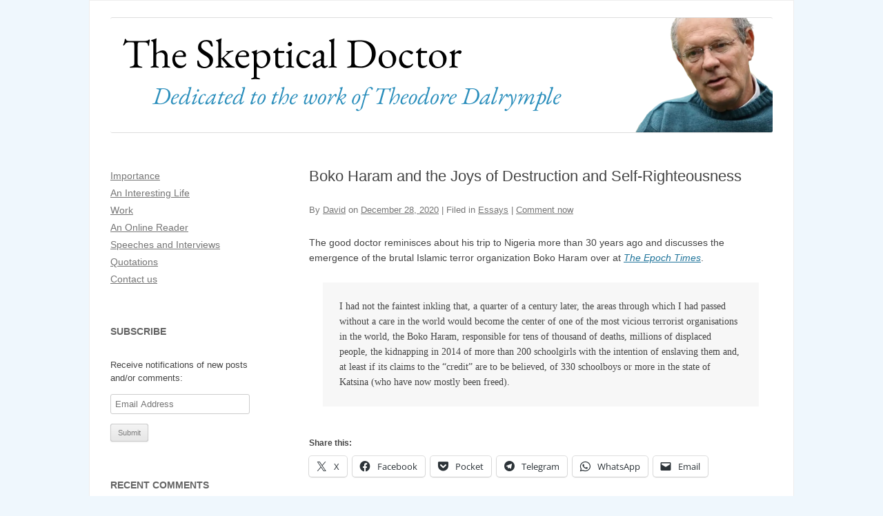

--- FILE ---
content_type: text/html; charset=UTF-8
request_url: https://www.skepticaldoctor.com/2020/12/28/boko-haram-and-the-joys-of-destruction-and-self-righteousness/
body_size: 15582
content:
<!DOCTYPE html>
<!--[if IE 7]>
<html class="ie ie7" lang="en-US">
<![endif]-->
<!--[if IE 8]>
<html class="ie ie8" lang="en-US">
<![endif]-->
<!--[if !(IE 7) | !(IE 8)  ]><!-->
<html lang="en-US">
<!--<![endif]-->

<head>
	<meta charset="UTF-8" />
	<meta name="viewport" content="width=device-width" />
	<title>Boko Haram and the Joys of Destruction and Self-Righteousness | The Skeptical Doctor</title>
	<link rel="profile" href="http://gmpg.org/xfn/11" />
	<link rel="pingback" href="https://www.skepticaldoctor.com/xmlrpc.php" />
		<!--[if lt IE 9]>
<script src="https://www.skepticaldoctor.com/wp-content/themes/twentytwelve/js/html5.js" type="text/javascript"></script>
<![endif]-->
	<meta name='robots' content='max-image-preview:large' />
<link rel='dns-prefetch' href='//stats.wp.com' />
<link rel='preconnect' href='//c0.wp.com' />
<link rel='preconnect' href='//i0.wp.com' />
<link rel="alternate" type="application/rss+xml" title="The Skeptical Doctor &raquo; Feed" href="https://www.skepticaldoctor.com/feed/" />
<link rel="alternate" type="application/rss+xml" title="The Skeptical Doctor &raquo; Comments Feed" href="https://www.skepticaldoctor.com/comments/feed/" />
<link rel="alternate" type="application/rss+xml" title="The Skeptical Doctor &raquo; Boko Haram and the Joys of Destruction and Self-Righteousness Comments Feed" href="https://www.skepticaldoctor.com/2020/12/28/boko-haram-and-the-joys-of-destruction-and-self-righteousness/feed/" />
<link rel="alternate" title="oEmbed (JSON)" type="application/json+oembed" href="https://www.skepticaldoctor.com/wp-json/oembed/1.0/embed?url=https%3A%2F%2Fwww.skepticaldoctor.com%2F2020%2F12%2F28%2Fboko-haram-and-the-joys-of-destruction-and-self-righteousness%2F" />
<link rel="alternate" title="oEmbed (XML)" type="text/xml+oembed" href="https://www.skepticaldoctor.com/wp-json/oembed/1.0/embed?url=https%3A%2F%2Fwww.skepticaldoctor.com%2F2020%2F12%2F28%2Fboko-haram-and-the-joys-of-destruction-and-self-righteousness%2F&#038;format=xml" />
<style id='wp-img-auto-sizes-contain-inline-css' type='text/css'>
img:is([sizes=auto i],[sizes^="auto," i]){contain-intrinsic-size:3000px 1500px}
/*# sourceURL=wp-img-auto-sizes-contain-inline-css */
</style>
<link rel='stylesheet' id='parent-style-css' href='https://www.skepticaldoctor.com/wp-content/themes/twentytwelve/style.css?ver=6.9' type='text/css' media='all' />
<style id='wp-emoji-styles-inline-css' type='text/css'>

	img.wp-smiley, img.emoji {
		display: inline !important;
		border: none !important;
		box-shadow: none !important;
		height: 1em !important;
		width: 1em !important;
		margin: 0 0.07em !important;
		vertical-align: -0.1em !important;
		background: none !important;
		padding: 0 !important;
	}
/*# sourceURL=wp-emoji-styles-inline-css */
</style>
<style id='wp-block-library-inline-css' type='text/css'>
:root{--wp-block-synced-color:#7a00df;--wp-block-synced-color--rgb:122,0,223;--wp-bound-block-color:var(--wp-block-synced-color);--wp-editor-canvas-background:#ddd;--wp-admin-theme-color:#007cba;--wp-admin-theme-color--rgb:0,124,186;--wp-admin-theme-color-darker-10:#006ba1;--wp-admin-theme-color-darker-10--rgb:0,107,160.5;--wp-admin-theme-color-darker-20:#005a87;--wp-admin-theme-color-darker-20--rgb:0,90,135;--wp-admin-border-width-focus:2px}@media (min-resolution:192dpi){:root{--wp-admin-border-width-focus:1.5px}}.wp-element-button{cursor:pointer}:root .has-very-light-gray-background-color{background-color:#eee}:root .has-very-dark-gray-background-color{background-color:#313131}:root .has-very-light-gray-color{color:#eee}:root .has-very-dark-gray-color{color:#313131}:root .has-vivid-green-cyan-to-vivid-cyan-blue-gradient-background{background:linear-gradient(135deg,#00d084,#0693e3)}:root .has-purple-crush-gradient-background{background:linear-gradient(135deg,#34e2e4,#4721fb 50%,#ab1dfe)}:root .has-hazy-dawn-gradient-background{background:linear-gradient(135deg,#faaca8,#dad0ec)}:root .has-subdued-olive-gradient-background{background:linear-gradient(135deg,#fafae1,#67a671)}:root .has-atomic-cream-gradient-background{background:linear-gradient(135deg,#fdd79a,#004a59)}:root .has-nightshade-gradient-background{background:linear-gradient(135deg,#330968,#31cdcf)}:root .has-midnight-gradient-background{background:linear-gradient(135deg,#020381,#2874fc)}:root{--wp--preset--font-size--normal:16px;--wp--preset--font-size--huge:42px}.has-regular-font-size{font-size:1em}.has-larger-font-size{font-size:2.625em}.has-normal-font-size{font-size:var(--wp--preset--font-size--normal)}.has-huge-font-size{font-size:var(--wp--preset--font-size--huge)}.has-text-align-center{text-align:center}.has-text-align-left{text-align:left}.has-text-align-right{text-align:right}.has-fit-text{white-space:nowrap!important}#end-resizable-editor-section{display:none}.aligncenter{clear:both}.items-justified-left{justify-content:flex-start}.items-justified-center{justify-content:center}.items-justified-right{justify-content:flex-end}.items-justified-space-between{justify-content:space-between}.screen-reader-text{border:0;clip-path:inset(50%);height:1px;margin:-1px;overflow:hidden;padding:0;position:absolute;width:1px;word-wrap:normal!important}.screen-reader-text:focus{background-color:#ddd;clip-path:none;color:#444;display:block;font-size:1em;height:auto;left:5px;line-height:normal;padding:15px 23px 14px;text-decoration:none;top:5px;width:auto;z-index:100000}html :where(.has-border-color){border-style:solid}html :where([style*=border-top-color]){border-top-style:solid}html :where([style*=border-right-color]){border-right-style:solid}html :where([style*=border-bottom-color]){border-bottom-style:solid}html :where([style*=border-left-color]){border-left-style:solid}html :where([style*=border-width]){border-style:solid}html :where([style*=border-top-width]){border-top-style:solid}html :where([style*=border-right-width]){border-right-style:solid}html :where([style*=border-bottom-width]){border-bottom-style:solid}html :where([style*=border-left-width]){border-left-style:solid}html :where(img[class*=wp-image-]){height:auto;max-width:100%}:where(figure){margin:0 0 1em}html :where(.is-position-sticky){--wp-admin--admin-bar--position-offset:var(--wp-admin--admin-bar--height,0px)}@media screen and (max-width:600px){html :where(.is-position-sticky){--wp-admin--admin-bar--position-offset:0px}}

/*# sourceURL=wp-block-library-inline-css */
</style><style id='wp-block-paragraph-inline-css' type='text/css'>
.is-small-text{font-size:.875em}.is-regular-text{font-size:1em}.is-large-text{font-size:2.25em}.is-larger-text{font-size:3em}.has-drop-cap:not(:focus):first-letter{float:left;font-size:8.4em;font-style:normal;font-weight:100;line-height:.68;margin:.05em .1em 0 0;text-transform:uppercase}body.rtl .has-drop-cap:not(:focus):first-letter{float:none;margin-left:.1em}p.has-drop-cap.has-background{overflow:hidden}:root :where(p.has-background){padding:1.25em 2.375em}:where(p.has-text-color:not(.has-link-color)) a{color:inherit}p.has-text-align-left[style*="writing-mode:vertical-lr"],p.has-text-align-right[style*="writing-mode:vertical-rl"]{rotate:180deg}
/*# sourceURL=https://c0.wp.com/c/6.9/wp-includes/blocks/paragraph/style.min.css */
</style>
<style id='wp-block-quote-inline-css' type='text/css'>
.wp-block-quote{box-sizing:border-box;overflow-wrap:break-word}.wp-block-quote.is-large:where(:not(.is-style-plain)),.wp-block-quote.is-style-large:where(:not(.is-style-plain)){margin-bottom:1em;padding:0 1em}.wp-block-quote.is-large:where(:not(.is-style-plain)) p,.wp-block-quote.is-style-large:where(:not(.is-style-plain)) p{font-size:1.5em;font-style:italic;line-height:1.6}.wp-block-quote.is-large:where(:not(.is-style-plain)) cite,.wp-block-quote.is-large:where(:not(.is-style-plain)) footer,.wp-block-quote.is-style-large:where(:not(.is-style-plain)) cite,.wp-block-quote.is-style-large:where(:not(.is-style-plain)) footer{font-size:1.125em;text-align:right}.wp-block-quote>cite{display:block}
/*# sourceURL=https://c0.wp.com/c/6.9/wp-includes/blocks/quote/style.min.css */
</style>
<style id='wp-block-quote-theme-inline-css' type='text/css'>
.wp-block-quote{border-left:.25em solid;margin:0 0 1.75em;padding-left:1em}.wp-block-quote cite,.wp-block-quote footer{color:currentColor;font-size:.8125em;font-style:normal;position:relative}.wp-block-quote:where(.has-text-align-right){border-left:none;border-right:.25em solid;padding-left:0;padding-right:1em}.wp-block-quote:where(.has-text-align-center){border:none;padding-left:0}.wp-block-quote.is-large,.wp-block-quote.is-style-large,.wp-block-quote:where(.is-style-plain){border:none}
/*# sourceURL=https://c0.wp.com/c/6.9/wp-includes/blocks/quote/theme.min.css */
</style>
<style id='global-styles-inline-css' type='text/css'>
:root{--wp--preset--aspect-ratio--square: 1;--wp--preset--aspect-ratio--4-3: 4/3;--wp--preset--aspect-ratio--3-4: 3/4;--wp--preset--aspect-ratio--3-2: 3/2;--wp--preset--aspect-ratio--2-3: 2/3;--wp--preset--aspect-ratio--16-9: 16/9;--wp--preset--aspect-ratio--9-16: 9/16;--wp--preset--color--black: #000000;--wp--preset--color--cyan-bluish-gray: #abb8c3;--wp--preset--color--white: #fff;--wp--preset--color--pale-pink: #f78da7;--wp--preset--color--vivid-red: #cf2e2e;--wp--preset--color--luminous-vivid-orange: #ff6900;--wp--preset--color--luminous-vivid-amber: #fcb900;--wp--preset--color--light-green-cyan: #7bdcb5;--wp--preset--color--vivid-green-cyan: #00d084;--wp--preset--color--pale-cyan-blue: #8ed1fc;--wp--preset--color--vivid-cyan-blue: #0693e3;--wp--preset--color--vivid-purple: #9b51e0;--wp--preset--color--blue: #21759b;--wp--preset--color--dark-gray: #444;--wp--preset--color--medium-gray: #9f9f9f;--wp--preset--color--light-gray: #e6e6e6;--wp--preset--gradient--vivid-cyan-blue-to-vivid-purple: linear-gradient(135deg,rgb(6,147,227) 0%,rgb(155,81,224) 100%);--wp--preset--gradient--light-green-cyan-to-vivid-green-cyan: linear-gradient(135deg,rgb(122,220,180) 0%,rgb(0,208,130) 100%);--wp--preset--gradient--luminous-vivid-amber-to-luminous-vivid-orange: linear-gradient(135deg,rgb(252,185,0) 0%,rgb(255,105,0) 100%);--wp--preset--gradient--luminous-vivid-orange-to-vivid-red: linear-gradient(135deg,rgb(255,105,0) 0%,rgb(207,46,46) 100%);--wp--preset--gradient--very-light-gray-to-cyan-bluish-gray: linear-gradient(135deg,rgb(238,238,238) 0%,rgb(169,184,195) 100%);--wp--preset--gradient--cool-to-warm-spectrum: linear-gradient(135deg,rgb(74,234,220) 0%,rgb(151,120,209) 20%,rgb(207,42,186) 40%,rgb(238,44,130) 60%,rgb(251,105,98) 80%,rgb(254,248,76) 100%);--wp--preset--gradient--blush-light-purple: linear-gradient(135deg,rgb(255,206,236) 0%,rgb(152,150,240) 100%);--wp--preset--gradient--blush-bordeaux: linear-gradient(135deg,rgb(254,205,165) 0%,rgb(254,45,45) 50%,rgb(107,0,62) 100%);--wp--preset--gradient--luminous-dusk: linear-gradient(135deg,rgb(255,203,112) 0%,rgb(199,81,192) 50%,rgb(65,88,208) 100%);--wp--preset--gradient--pale-ocean: linear-gradient(135deg,rgb(255,245,203) 0%,rgb(182,227,212) 50%,rgb(51,167,181) 100%);--wp--preset--gradient--electric-grass: linear-gradient(135deg,rgb(202,248,128) 0%,rgb(113,206,126) 100%);--wp--preset--gradient--midnight: linear-gradient(135deg,rgb(2,3,129) 0%,rgb(40,116,252) 100%);--wp--preset--font-size--small: 13px;--wp--preset--font-size--medium: 20px;--wp--preset--font-size--large: 36px;--wp--preset--font-size--x-large: 42px;--wp--preset--spacing--20: 0.44rem;--wp--preset--spacing--30: 0.67rem;--wp--preset--spacing--40: 1rem;--wp--preset--spacing--50: 1.5rem;--wp--preset--spacing--60: 2.25rem;--wp--preset--spacing--70: 3.38rem;--wp--preset--spacing--80: 5.06rem;--wp--preset--shadow--natural: 6px 6px 9px rgba(0, 0, 0, 0.2);--wp--preset--shadow--deep: 12px 12px 50px rgba(0, 0, 0, 0.4);--wp--preset--shadow--sharp: 6px 6px 0px rgba(0, 0, 0, 0.2);--wp--preset--shadow--outlined: 6px 6px 0px -3px rgb(255, 255, 255), 6px 6px rgb(0, 0, 0);--wp--preset--shadow--crisp: 6px 6px 0px rgb(0, 0, 0);}:where(.is-layout-flex){gap: 0.5em;}:where(.is-layout-grid){gap: 0.5em;}body .is-layout-flex{display: flex;}.is-layout-flex{flex-wrap: wrap;align-items: center;}.is-layout-flex > :is(*, div){margin: 0;}body .is-layout-grid{display: grid;}.is-layout-grid > :is(*, div){margin: 0;}:where(.wp-block-columns.is-layout-flex){gap: 2em;}:where(.wp-block-columns.is-layout-grid){gap: 2em;}:where(.wp-block-post-template.is-layout-flex){gap: 1.25em;}:where(.wp-block-post-template.is-layout-grid){gap: 1.25em;}.has-black-color{color: var(--wp--preset--color--black) !important;}.has-cyan-bluish-gray-color{color: var(--wp--preset--color--cyan-bluish-gray) !important;}.has-white-color{color: var(--wp--preset--color--white) !important;}.has-pale-pink-color{color: var(--wp--preset--color--pale-pink) !important;}.has-vivid-red-color{color: var(--wp--preset--color--vivid-red) !important;}.has-luminous-vivid-orange-color{color: var(--wp--preset--color--luminous-vivid-orange) !important;}.has-luminous-vivid-amber-color{color: var(--wp--preset--color--luminous-vivid-amber) !important;}.has-light-green-cyan-color{color: var(--wp--preset--color--light-green-cyan) !important;}.has-vivid-green-cyan-color{color: var(--wp--preset--color--vivid-green-cyan) !important;}.has-pale-cyan-blue-color{color: var(--wp--preset--color--pale-cyan-blue) !important;}.has-vivid-cyan-blue-color{color: var(--wp--preset--color--vivid-cyan-blue) !important;}.has-vivid-purple-color{color: var(--wp--preset--color--vivid-purple) !important;}.has-black-background-color{background-color: var(--wp--preset--color--black) !important;}.has-cyan-bluish-gray-background-color{background-color: var(--wp--preset--color--cyan-bluish-gray) !important;}.has-white-background-color{background-color: var(--wp--preset--color--white) !important;}.has-pale-pink-background-color{background-color: var(--wp--preset--color--pale-pink) !important;}.has-vivid-red-background-color{background-color: var(--wp--preset--color--vivid-red) !important;}.has-luminous-vivid-orange-background-color{background-color: var(--wp--preset--color--luminous-vivid-orange) !important;}.has-luminous-vivid-amber-background-color{background-color: var(--wp--preset--color--luminous-vivid-amber) !important;}.has-light-green-cyan-background-color{background-color: var(--wp--preset--color--light-green-cyan) !important;}.has-vivid-green-cyan-background-color{background-color: var(--wp--preset--color--vivid-green-cyan) !important;}.has-pale-cyan-blue-background-color{background-color: var(--wp--preset--color--pale-cyan-blue) !important;}.has-vivid-cyan-blue-background-color{background-color: var(--wp--preset--color--vivid-cyan-blue) !important;}.has-vivid-purple-background-color{background-color: var(--wp--preset--color--vivid-purple) !important;}.has-black-border-color{border-color: var(--wp--preset--color--black) !important;}.has-cyan-bluish-gray-border-color{border-color: var(--wp--preset--color--cyan-bluish-gray) !important;}.has-white-border-color{border-color: var(--wp--preset--color--white) !important;}.has-pale-pink-border-color{border-color: var(--wp--preset--color--pale-pink) !important;}.has-vivid-red-border-color{border-color: var(--wp--preset--color--vivid-red) !important;}.has-luminous-vivid-orange-border-color{border-color: var(--wp--preset--color--luminous-vivid-orange) !important;}.has-luminous-vivid-amber-border-color{border-color: var(--wp--preset--color--luminous-vivid-amber) !important;}.has-light-green-cyan-border-color{border-color: var(--wp--preset--color--light-green-cyan) !important;}.has-vivid-green-cyan-border-color{border-color: var(--wp--preset--color--vivid-green-cyan) !important;}.has-pale-cyan-blue-border-color{border-color: var(--wp--preset--color--pale-cyan-blue) !important;}.has-vivid-cyan-blue-border-color{border-color: var(--wp--preset--color--vivid-cyan-blue) !important;}.has-vivid-purple-border-color{border-color: var(--wp--preset--color--vivid-purple) !important;}.has-vivid-cyan-blue-to-vivid-purple-gradient-background{background: var(--wp--preset--gradient--vivid-cyan-blue-to-vivid-purple) !important;}.has-light-green-cyan-to-vivid-green-cyan-gradient-background{background: var(--wp--preset--gradient--light-green-cyan-to-vivid-green-cyan) !important;}.has-luminous-vivid-amber-to-luminous-vivid-orange-gradient-background{background: var(--wp--preset--gradient--luminous-vivid-amber-to-luminous-vivid-orange) !important;}.has-luminous-vivid-orange-to-vivid-red-gradient-background{background: var(--wp--preset--gradient--luminous-vivid-orange-to-vivid-red) !important;}.has-very-light-gray-to-cyan-bluish-gray-gradient-background{background: var(--wp--preset--gradient--very-light-gray-to-cyan-bluish-gray) !important;}.has-cool-to-warm-spectrum-gradient-background{background: var(--wp--preset--gradient--cool-to-warm-spectrum) !important;}.has-blush-light-purple-gradient-background{background: var(--wp--preset--gradient--blush-light-purple) !important;}.has-blush-bordeaux-gradient-background{background: var(--wp--preset--gradient--blush-bordeaux) !important;}.has-luminous-dusk-gradient-background{background: var(--wp--preset--gradient--luminous-dusk) !important;}.has-pale-ocean-gradient-background{background: var(--wp--preset--gradient--pale-ocean) !important;}.has-electric-grass-gradient-background{background: var(--wp--preset--gradient--electric-grass) !important;}.has-midnight-gradient-background{background: var(--wp--preset--gradient--midnight) !important;}.has-small-font-size{font-size: var(--wp--preset--font-size--small) !important;}.has-medium-font-size{font-size: var(--wp--preset--font-size--medium) !important;}.has-large-font-size{font-size: var(--wp--preset--font-size--large) !important;}.has-x-large-font-size{font-size: var(--wp--preset--font-size--x-large) !important;}
/*# sourceURL=global-styles-inline-css */
</style>

<style id='classic-theme-styles-inline-css' type='text/css'>
/*! This file is auto-generated */
.wp-block-button__link{color:#fff;background-color:#32373c;border-radius:9999px;box-shadow:none;text-decoration:none;padding:calc(.667em + 2px) calc(1.333em + 2px);font-size:1.125em}.wp-block-file__button{background:#32373c;color:#fff;text-decoration:none}
/*# sourceURL=/wp-includes/css/classic-themes.min.css */
</style>
<link rel='stylesheet' id='twentytwelve-fonts-css' href='https://www.skepticaldoctor.com/wp-content/themes/twentytwelve/fonts/font-open-sans.css?ver=20230328' type='text/css' media='all' />
<link rel='stylesheet' id='twentytwelve-style-css' href='https://www.skepticaldoctor.com/wp-content/themes/skepticaldoctor/style.css?ver=20251202' type='text/css' media='all' />
<link rel='stylesheet' id='twentytwelve-block-style-css' href='https://www.skepticaldoctor.com/wp-content/themes/twentytwelve/css/blocks.css?ver=20251031' type='text/css' media='all' />
<link rel='stylesheet' id='jetpack-subscriptions-css' href='https://c0.wp.com/p/jetpack/15.4/_inc/build/subscriptions/subscriptions.min.css' type='text/css' media='all' />
<link rel='stylesheet' id='sharedaddy-css' href='https://c0.wp.com/p/jetpack/15.4/modules/sharedaddy/sharing.css' type='text/css' media='all' />
<link rel='stylesheet' id='social-logos-css' href='https://c0.wp.com/p/jetpack/15.4/_inc/social-logos/social-logos.min.css' type='text/css' media='all' />
<script type="text/javascript" src="https://c0.wp.com/c/6.9/wp-includes/js/jquery/jquery.min.js" id="jquery-core-js"></script>
<script type="text/javascript" src="https://c0.wp.com/c/6.9/wp-includes/js/jquery/jquery-migrate.min.js" id="jquery-migrate-js"></script>
<script type="text/javascript" src="https://www.skepticaldoctor.com/wp-content/themes/twentytwelve/js/navigation.js?ver=20250303" id="twentytwelve-navigation-js" defer="defer" data-wp-strategy="defer"></script>
<link rel="https://api.w.org/" href="https://www.skepticaldoctor.com/wp-json/" /><link rel="alternate" title="JSON" type="application/json" href="https://www.skepticaldoctor.com/wp-json/wp/v2/posts/6104" /><link rel="EditURI" type="application/rsd+xml" title="RSD" href="https://www.skepticaldoctor.com/xmlrpc.php?rsd" />
<meta name="generator" content="WordPress 6.9" />
<link rel="canonical" href="https://www.skepticaldoctor.com/2020/12/28/boko-haram-and-the-joys-of-destruction-and-self-righteousness/" />
<link rel='shortlink' href='https://wp.me/p3o0bV-1As' />
	<style>img#wpstats{display:none}</style>
		<style type="text/css">.recentcomments a{display:inline !important;padding:0 !important;margin:0 !important;}</style>
<!-- Jetpack Open Graph Tags -->
<meta property="og:type" content="article" />
<meta property="og:title" content="Boko Haram and the Joys of Destruction and Self-Righteousness" />
<meta property="og:url" content="https://www.skepticaldoctor.com/2020/12/28/boko-haram-and-the-joys-of-destruction-and-self-righteousness/" />
<meta property="og:description" content="The good doctor reminisces about his trip to Nigeria more than 30 years ago and discusses the emergence of the brutal Islamic terror organization Boko Haram over at The Epoch Times. I had not the f…" />
<meta property="article:published_time" content="2020-12-28T12:54:39+00:00" />
<meta property="article:modified_time" content="2020-12-28T12:56:37+00:00" />
<meta property="og:site_name" content="The Skeptical Doctor" />
<meta property="og:image" content="https://i0.wp.com/www.skepticaldoctor.com/wp-content/uploads/2024/09/Avatar.png?fit=512%2C512&#038;ssl=1" />
<meta property="og:image:width" content="512" />
<meta property="og:image:height" content="512" />
<meta property="og:image:alt" content="" />
<meta property="og:locale" content="en_US" />
<meta name="twitter:text:title" content="Boko Haram and the Joys of Destruction and Self-Righteousness" />
<meta name="twitter:image" content="https://i0.wp.com/www.skepticaldoctor.com/wp-content/uploads/2024/09/Avatar.png?fit=240%2C240&amp;ssl=1" />
<meta name="twitter:card" content="summary" />

<!-- End Jetpack Open Graph Tags -->
<link rel="icon" href="https://i0.wp.com/www.skepticaldoctor.com/wp-content/uploads/2024/09/Avatar.png?fit=32%2C32&#038;ssl=1" sizes="32x32" />
<link rel="icon" href="https://i0.wp.com/www.skepticaldoctor.com/wp-content/uploads/2024/09/Avatar.png?fit=192%2C192&#038;ssl=1" sizes="192x192" />
<link rel="apple-touch-icon" href="https://i0.wp.com/www.skepticaldoctor.com/wp-content/uploads/2024/09/Avatar.png?fit=180%2C180&#038;ssl=1" />
<meta name="msapplication-TileImage" content="https://i0.wp.com/www.skepticaldoctor.com/wp-content/uploads/2024/09/Avatar.png?fit=270%2C270&#038;ssl=1" />
</head>

<body class="wp-singular post-template-default single single-post postid-6104 single-format-standard wp-embed-responsive wp-theme-twentytwelve wp-child-theme-skepticaldoctor custom-background-empty custom-font-enabled">
	<div id="page" class="hfeed site">
		<header id="masthead" class="site-header" role="banner">
			<hgroup>
				<h1 class="site-title"><a href="https://www.skepticaldoctor.com/"
						title="The Skeptical Doctor" rel="home">The Skeptical Doctor</a>
				</h1>
				<h2 class="site-description">Dedicated to the work of Theodore Dalrymple</h2>
			</hgroup>

							<!-- TWEAKED HEADER IMAGE HANDLING -->
				<a href="https://www.skepticaldoctor.com/" title="The Skeptical Doctor"
					rel="home"><img src="https://www.skepticaldoctor.com/wp-content/themes/skepticaldoctor/images/header.png" class="header-image"
						width="100%" alt="The Skeptical Doctor" /></a>
			
			<!-- REMOVED #site-navigation RENDERING -->

		</header><!-- #masthead -->

		<div id="main" class="wrapper">
<div id="primary" class="site-content">
	<div id="content" role="main">

		
			
<article id="post-6104" class="post-6104 post type-post status-publish format-standard hentry category-essays">
		<header class="entry-header">
							<h1 class="entry-title">Boko Haram and the Joys of Destruction and Self-Righteousness</h1>
		
							<div class="comments-link">
				By <span class="by-author"><span class="author vcard"><a class="url fn n" href="https://www.skepticaldoctor.com/author/david-seri/" title="View all posts by David" rel="author">David</a></span></span> on <a href="https://www.skepticaldoctor.com/2020/12/28/boko-haram-and-the-joys-of-destruction-and-self-righteousness/" title="7:54 am" rel="bookmark"><time class="entry-date" datetime="2020-12-28T07:54:39-05:00">December 28, 2020</time></a>  |  Filed in <a href="https://www.skepticaldoctor.com/category/essays/" rel="category tag">Essays</a>  | 				<a href="https://www.skepticaldoctor.com/2020/12/28/boko-haram-and-the-joys-of-destruction-and-self-righteousness/#respond"><span class="leave-reply">Comment now</span></a>							</div><!-- .comments-link -->
		
	</header><!-- .entry-header -->

			<div class="entry-content">
			
<p>The good doctor reminisces about his trip to Nigeria more than 30 years ago and discusses the emergence of the brutal Islamic terror organization Boko Haram over at <em><a rel="noreferrer noopener" href="https://www.theepochtimes.com/boko-haram-and-the-joys-of-destruction-and-self-righteousness_3631009.html" target="_blank">The Epoch Times</a></em>. </p>



<blockquote class="wp-block-quote is-style-default is-layout-flow wp-block-quote-is-layout-flow"><p>I had not the faintest inkling that, a quarter of a century later, the areas through which I had passed without a care in the world would become the center of one of the most vicious terrorist organisations in the world, the Boko Haram, responsible for tens of thousand of deaths, millions of displaced people, the kidnapping in 2014 of more than 200 schoolgirls with the intention of enslaving them and, at least if its claims to the “credit” are to be believed, of 330 schoolboys or more in the state of Katsina (who have now mostly been freed).</p></blockquote>
<div class="sharedaddy sd-sharing-enabled"><div class="robots-nocontent sd-block sd-social sd-social-icon-text sd-sharing"><h3 class="sd-title">Share this:</h3><div class="sd-content"><ul><li class="share-x"><a rel="nofollow noopener noreferrer"
				data-shared="sharing-x-6104"
				class="share-x sd-button share-icon"
				href="https://www.skepticaldoctor.com/2020/12/28/boko-haram-and-the-joys-of-destruction-and-self-righteousness/?share=x"
				target="_blank"
				aria-labelledby="sharing-x-6104"
				>
				<span id="sharing-x-6104" hidden>Click to share on X (Opens in new window)</span>
				<span>X</span>
			</a></li><li class="share-facebook"><a rel="nofollow noopener noreferrer"
				data-shared="sharing-facebook-6104"
				class="share-facebook sd-button share-icon"
				href="https://www.skepticaldoctor.com/2020/12/28/boko-haram-and-the-joys-of-destruction-and-self-righteousness/?share=facebook"
				target="_blank"
				aria-labelledby="sharing-facebook-6104"
				>
				<span id="sharing-facebook-6104" hidden>Click to share on Facebook (Opens in new window)</span>
				<span>Facebook</span>
			</a></li><li class="share-pocket"><a rel="nofollow noopener noreferrer"
				data-shared="sharing-pocket-6104"
				class="share-pocket sd-button share-icon"
				href="https://www.skepticaldoctor.com/2020/12/28/boko-haram-and-the-joys-of-destruction-and-self-righteousness/?share=pocket"
				target="_blank"
				aria-labelledby="sharing-pocket-6104"
				>
				<span id="sharing-pocket-6104" hidden>Click to share on Pocket (Opens in new window)</span>
				<span>Pocket</span>
			</a></li><li class="share-telegram"><a rel="nofollow noopener noreferrer"
				data-shared="sharing-telegram-6104"
				class="share-telegram sd-button share-icon"
				href="https://www.skepticaldoctor.com/2020/12/28/boko-haram-and-the-joys-of-destruction-and-self-righteousness/?share=telegram"
				target="_blank"
				aria-labelledby="sharing-telegram-6104"
				>
				<span id="sharing-telegram-6104" hidden>Click to share on Telegram (Opens in new window)</span>
				<span>Telegram</span>
			</a></li><li class="share-jetpack-whatsapp"><a rel="nofollow noopener noreferrer"
				data-shared="sharing-whatsapp-6104"
				class="share-jetpack-whatsapp sd-button share-icon"
				href="https://www.skepticaldoctor.com/2020/12/28/boko-haram-and-the-joys-of-destruction-and-self-righteousness/?share=jetpack-whatsapp"
				target="_blank"
				aria-labelledby="sharing-whatsapp-6104"
				>
				<span id="sharing-whatsapp-6104" hidden>Click to share on WhatsApp (Opens in new window)</span>
				<span>WhatsApp</span>
			</a></li><li class="share-email"><a rel="nofollow noopener noreferrer"
				data-shared="sharing-email-6104"
				class="share-email sd-button share-icon"
				href="mailto:?subject=%5BShared%20Post%5D%20Boko%20Haram%20and%20the%20Joys%20of%20Destruction%20and%20Self-Righteousness&#038;body=https%3A%2F%2Fwww.skepticaldoctor.com%2F2020%2F12%2F28%2Fboko-haram-and-the-joys-of-destruction-and-self-righteousness%2F&#038;share=email"
				target="_blank"
				aria-labelledby="sharing-email-6104"
				data-email-share-error-title="Do you have email set up?" data-email-share-error-text="If you&#039;re having problems sharing via email, you might not have email set up for your browser. You may need to create a new email yourself." data-email-share-nonce="baf35b3aac" data-email-share-track-url="https://www.skepticaldoctor.com/2020/12/28/boko-haram-and-the-joys-of-destruction-and-self-righteousness/?share=email">
				<span id="sharing-email-6104" hidden>Click to email a link to a friend (Opens in new window)</span>
				<span>Email</span>
			</a></li><li class="share-end"></li></ul></div></div></div>					</div><!-- .entry-content -->
	
	<footer class="entry-meta">
					</footer><!-- .entry-meta -->
</article><!-- #post -->
			<nav class="nav-single">
				<h3 class="assistive-text">Post navigation</h3>
				<span class="nav-previous"><a href="https://www.skepticaldoctor.com/2020/12/26/pick-your-pronoun/" rel="prev">Pick Your Pronoun &rarr;</a></span>
				<span class="nav-next"><a href="https://www.skepticaldoctor.com/2020/12/29/diego-maradona-was-not-a-victim/" rel="next">&larr; Diego Maradona Was Not a Victim</a></span>
			</nav><!-- .nav-single -->

			
<div id="comments" class="comments-area">

	
	
		<div id="respond" class="comment-respond">
		<h3 id="reply-title" class="comment-reply-title">Add a comment <small><a rel="nofollow" id="cancel-comment-reply-link" href="/2020/12/28/boko-haram-and-the-joys-of-destruction-and-self-righteousness/#respond" style="display:none;">Cancel reply</a></small></h3><form action="https://www.skepticaldoctor.com/wp-comments-post.php" method="post" id="commentform" class="comment-form"><p class="comment-notes"><span id="email-notes">Your email address will not be published.</span> <span class="required-field-message">Required fields are marked <span class="required">*</span></span></p><p class="comment-form-comment"><label for="comment">Comment <span class="required">*</span></label> <textarea id="comment" name="comment" cols="45" rows="8" maxlength="65525" required="required"></textarea></p><p class="comment-form-author"><label for="author">Name <span class="required">*</span></label> <input id="author" name="author" type="text" value="" size="30" maxlength="245" autocomplete="name" required="required" /></p>
<p class="comment-form-email"><label for="email">Email <span class="required">*</span></label> <input id="email" name="email" type="text" value="" size="30" maxlength="100" aria-describedby="email-notes" autocomplete="email" required="required" /></p>
<p class="comment-form-url"><label for="url">Website</label> <input id="url" name="url" type="text" value="" size="30" maxlength="200" autocomplete="url" /></p>
<p class="comment-form-cookies-consent"><input id="wp-comment-cookies-consent" name="wp-comment-cookies-consent" type="checkbox" value="yes" /> <label for="wp-comment-cookies-consent">Save my name, email, and website in this browser for the next time I comment.</label></p>
<p class="comment-subscription-form"><input type="checkbox" name="subscribe_comments" id="subscribe_comments" value="subscribe" style="width: auto; -moz-appearance: checkbox; -webkit-appearance: checkbox;" /> <label class="subscribe-label" id="subscribe-label" for="subscribe_comments">Notify me of follow-up comments by email.</label></p><p class="comment-subscription-form"><input type="checkbox" name="subscribe_blog" id="subscribe_blog" value="subscribe" style="width: auto; -moz-appearance: checkbox; -webkit-appearance: checkbox;" /> <label class="subscribe-label" id="subscribe-blog-label" for="subscribe_blog">Notify me of new posts by email.</label></p><p class="form-submit"><input name="submit" type="submit" id="submit" class="submit" value="Post Comment" /> <input type='hidden' name='comment_post_ID' value='6104' id='comment_post_ID' />
<input type='hidden' name='comment_parent' id='comment_parent' value='0' />
</p><p style="display: none;"><input type="hidden" id="akismet_comment_nonce" name="akismet_comment_nonce" value="122cc2bdbd" /></p><p style="display: none !important;" class="akismet-fields-container" data-prefix="ak_"><label>&#916;<textarea name="ak_hp_textarea" cols="45" rows="8" maxlength="100"></textarea></label><input type="hidden" id="ak_js_1" name="ak_js" value="170"/><script>document.getElementById( "ak_js_1" ).setAttribute( "value", ( new Date() ).getTime() );</script></p></form>	</div><!-- #respond -->
	<p class="akismet_comment_form_privacy_notice">This site uses Akismet to reduce spam. <a href="https://akismet.com/privacy/" target="_blank" rel="nofollow noopener">Learn how your comment data is processed.</a></p>
</div><!-- #comments .comments-area -->
		
	</div><!-- #content -->
</div><!-- #primary -->


			<div id="secondary" class="widget-area" role="complementary">
			<aside id="nav_menu-2" class="widget widget_nav_menu"><div class="menu-pages-container"><ul id="menu-pages" class="menu"><li id="menu-item-8340" class="menu-item menu-item-type-post_type menu-item-object-page menu-item-8340"><a href="https://www.skepticaldoctor.com/importance/">Importance</a></li>
<li id="menu-item-8341" class="menu-item menu-item-type-post_type menu-item-object-page menu-item-8341"><a href="https://www.skepticaldoctor.com/life/">An Interesting Life</a></li>
<li id="menu-item-8311" class="menu-item menu-item-type-post_type menu-item-object-page menu-item-8311"><a href="https://www.skepticaldoctor.com/work/">Work</a></li>
<li id="menu-item-8305" class="menu-item menu-item-type-post_type menu-item-object-page menu-item-8305"><a href="https://www.skepticaldoctor.com/reader/">An Online Reader</a></li>
<li id="menu-item-8308" class="menu-item menu-item-type-post_type menu-item-object-page menu-item-8308"><a href="https://www.skepticaldoctor.com/media/">Speeches and Interviews</a></li>
<li id="menu-item-8307" class="menu-item menu-item-type-post_type menu-item-object-page menu-item-8307"><a href="https://www.skepticaldoctor.com/quotations/">Quotations</a></li>
<li id="menu-item-8342" class="menu-item menu-item-type-post_type menu-item-object-page menu-item-8342"><a href="https://www.skepticaldoctor.com/contact-us/">Contact us</a></li>
</ul></div></aside><aside id="blog_subscription-2" class="widget widget_blog_subscription jetpack_subscription_widget"><h3 class="widget-title">Subscribe</h3>
			<div class="wp-block-jetpack-subscriptions__container">
			<form action="#" method="post" accept-charset="utf-8" id="subscribe-blog-blog_subscription-2"
				data-blog="50049619"
				data-post_access_level="everybody" >
									<div id="subscribe-text"><p>Receive notifications of new posts and/or comments:</p>
</div>
										<p id="subscribe-email">
						<label id="jetpack-subscribe-label"
							class="screen-reader-text"
							for="subscribe-field-blog_subscription-2">
							Email Address						</label>
						<input type="email" name="email" autocomplete="email" required="required"
																					value=""
							id="subscribe-field-blog_subscription-2"
							placeholder="Email Address"
						/>
					</p>

					<p id="subscribe-submit"
											>
						<input type="hidden" name="action" value="subscribe"/>
						<input type="hidden" name="source" value="https://www.skepticaldoctor.com/2020/12/28/boko-haram-and-the-joys-of-destruction-and-self-righteousness/"/>
						<input type="hidden" name="sub-type" value="widget"/>
						<input type="hidden" name="redirect_fragment" value="subscribe-blog-blog_subscription-2"/>
						<input type="hidden" id="_wpnonce" name="_wpnonce" value="b62a71075f" /><input type="hidden" name="_wp_http_referer" value="/2020/12/28/boko-haram-and-the-joys-of-destruction-and-self-righteousness/" />						<button type="submit"
															class="wp-block-button__link"
																					name="jetpack_subscriptions_widget"
						>
							Submit						</button>
					</p>
							</form>
						</div>
			
</aside><aside id="recent-comments-2" class="widget widget_recent_comments"><h3 class="widget-title">Recent Comments</h3><ul id="recentcomments"><li class="recentcomments"><span class="comment-author-link">Chuck</span> on <a href="https://www.skepticaldoctor.com/2026/01/01/the-inexact-science-of-penology-2/#comment-808856">The Inexact Science of Penology</a></li><li class="recentcomments"><span class="comment-author-link">Midhael Saks</span> on <a href="https://www.skepticaldoctor.com/2025/12/16/new-book-the-strut-and-trade-of-charms/#comment-808854">New book: The Strut and Trade of Charms</a></li><li class="recentcomments"><span class="comment-author-link">Tim</span> on <a href="https://www.skepticaldoctor.com/2025/12/16/new-book-the-strut-and-trade-of-charms/#comment-808668">New book: The Strut and Trade of Charms</a></li><li class="recentcomments"><span class="comment-author-link">Samuel</span> on <a href="https://www.skepticaldoctor.com/2025/12/21/speaking-skin-reflections-on-alexandre-lacassagne-and-tattoos/#comment-808586">Speaking Skin: Reflections on Alexandre Lacassagne and Tattoos</a></li><li class="recentcomments"><span class="comment-author-link">Andrew Edwards</span> on <a href="https://www.skepticaldoctor.com/2025/12/16/new-book-the-strut-and-trade-of-charms/#comment-808353">New book: The Strut and Trade of Charms</a></li><li class="recentcomments"><span class="comment-author-link">Midhael Saks</span> on <a href="https://www.skepticaldoctor.com/2025/12/16/new-book-the-strut-and-trade-of-charms/#comment-808130">New book: The Strut and Trade of Charms</a></li><li class="recentcomments"><span class="comment-author-link">Lisl McGuire</span> on <a href="https://www.skepticaldoctor.com/2016/06/22/the-diagnosis-of-thomas-nicolle-2/#comment-806062">The Diagnosis of Thomas Nicolle</a></li><li class="recentcomments"><span class="comment-author-link">Mick Sherman</span> on <a href="https://www.skepticaldoctor.com/2025/10/24/tretchikoff-and-the-tattoo/#comment-806014">Tretchikoff and the Tattoo</a></li><li class="recentcomments"><span class="comment-author-link">Gianenrico</span> on <a href="https://www.skepticaldoctor.com/2025/07/18/why-we-should-still-call-a-spade-a-spade/#comment-800507">Why We Should Still Call a Spade a Spade</a></li><li class="recentcomments"><span class="comment-author-link">Gianenrico</span> on <a href="https://www.skepticaldoctor.com/2025/06/26/on-the-rural-life/#comment-798183">On the Rural Life</a></li></ul></aside><aside id="archives-2" class="widget widget_archive"><h3 class="widget-title">Archives</h3>		<label class="screen-reader-text" for="archives-dropdown-2">Archives</label>
		<select id="archives-dropdown-2" name="archive-dropdown">
			
			<option value="">Select Month</option>
				<option value='https://www.skepticaldoctor.com/2026/01/'> January 2026 </option>
	<option value='https://www.skepticaldoctor.com/2025/12/'> December 2025 </option>
	<option value='https://www.skepticaldoctor.com/2025/11/'> November 2025 </option>
	<option value='https://www.skepticaldoctor.com/2025/10/'> October 2025 </option>
	<option value='https://www.skepticaldoctor.com/2025/09/'> September 2025 </option>
	<option value='https://www.skepticaldoctor.com/2025/08/'> August 2025 </option>
	<option value='https://www.skepticaldoctor.com/2025/07/'> July 2025 </option>
	<option value='https://www.skepticaldoctor.com/2025/06/'> June 2025 </option>
	<option value='https://www.skepticaldoctor.com/2025/05/'> May 2025 </option>
	<option value='https://www.skepticaldoctor.com/2025/04/'> April 2025 </option>
	<option value='https://www.skepticaldoctor.com/2025/03/'> March 2025 </option>
	<option value='https://www.skepticaldoctor.com/2025/02/'> February 2025 </option>
	<option value='https://www.skepticaldoctor.com/2025/01/'> January 2025 </option>
	<option value='https://www.skepticaldoctor.com/2024/12/'> December 2024 </option>
	<option value='https://www.skepticaldoctor.com/2024/11/'> November 2024 </option>
	<option value='https://www.skepticaldoctor.com/2024/10/'> October 2024 </option>
	<option value='https://www.skepticaldoctor.com/2024/09/'> September 2024 </option>
	<option value='https://www.skepticaldoctor.com/2024/08/'> August 2024 </option>
	<option value='https://www.skepticaldoctor.com/2024/07/'> July 2024 </option>
	<option value='https://www.skepticaldoctor.com/2024/06/'> June 2024 </option>
	<option value='https://www.skepticaldoctor.com/2024/05/'> May 2024 </option>
	<option value='https://www.skepticaldoctor.com/2024/04/'> April 2024 </option>
	<option value='https://www.skepticaldoctor.com/2024/03/'> March 2024 </option>
	<option value='https://www.skepticaldoctor.com/2024/02/'> February 2024 </option>
	<option value='https://www.skepticaldoctor.com/2024/01/'> January 2024 </option>
	<option value='https://www.skepticaldoctor.com/2023/12/'> December 2023 </option>
	<option value='https://www.skepticaldoctor.com/2023/11/'> November 2023 </option>
	<option value='https://www.skepticaldoctor.com/2023/10/'> October 2023 </option>
	<option value='https://www.skepticaldoctor.com/2023/09/'> September 2023 </option>
	<option value='https://www.skepticaldoctor.com/2023/08/'> August 2023 </option>
	<option value='https://www.skepticaldoctor.com/2023/07/'> July 2023 </option>
	<option value='https://www.skepticaldoctor.com/2023/06/'> June 2023 </option>
	<option value='https://www.skepticaldoctor.com/2023/05/'> May 2023 </option>
	<option value='https://www.skepticaldoctor.com/2023/04/'> April 2023 </option>
	<option value='https://www.skepticaldoctor.com/2023/03/'> March 2023 </option>
	<option value='https://www.skepticaldoctor.com/2023/02/'> February 2023 </option>
	<option value='https://www.skepticaldoctor.com/2023/01/'> January 2023 </option>
	<option value='https://www.skepticaldoctor.com/2022/12/'> December 2022 </option>
	<option value='https://www.skepticaldoctor.com/2022/11/'> November 2022 </option>
	<option value='https://www.skepticaldoctor.com/2022/10/'> October 2022 </option>
	<option value='https://www.skepticaldoctor.com/2022/09/'> September 2022 </option>
	<option value='https://www.skepticaldoctor.com/2022/08/'> August 2022 </option>
	<option value='https://www.skepticaldoctor.com/2022/07/'> July 2022 </option>
	<option value='https://www.skepticaldoctor.com/2022/06/'> June 2022 </option>
	<option value='https://www.skepticaldoctor.com/2022/05/'> May 2022 </option>
	<option value='https://www.skepticaldoctor.com/2022/04/'> April 2022 </option>
	<option value='https://www.skepticaldoctor.com/2022/03/'> March 2022 </option>
	<option value='https://www.skepticaldoctor.com/2022/02/'> February 2022 </option>
	<option value='https://www.skepticaldoctor.com/2022/01/'> January 2022 </option>
	<option value='https://www.skepticaldoctor.com/2021/12/'> December 2021 </option>
	<option value='https://www.skepticaldoctor.com/2021/11/'> November 2021 </option>
	<option value='https://www.skepticaldoctor.com/2021/10/'> October 2021 </option>
	<option value='https://www.skepticaldoctor.com/2021/09/'> September 2021 </option>
	<option value='https://www.skepticaldoctor.com/2021/08/'> August 2021 </option>
	<option value='https://www.skepticaldoctor.com/2021/07/'> July 2021 </option>
	<option value='https://www.skepticaldoctor.com/2021/06/'> June 2021 </option>
	<option value='https://www.skepticaldoctor.com/2021/05/'> May 2021 </option>
	<option value='https://www.skepticaldoctor.com/2021/04/'> April 2021 </option>
	<option value='https://www.skepticaldoctor.com/2021/03/'> March 2021 </option>
	<option value='https://www.skepticaldoctor.com/2021/02/'> February 2021 </option>
	<option value='https://www.skepticaldoctor.com/2021/01/'> January 2021 </option>
	<option value='https://www.skepticaldoctor.com/2020/12/'> December 2020 </option>
	<option value='https://www.skepticaldoctor.com/2020/11/'> November 2020 </option>
	<option value='https://www.skepticaldoctor.com/2020/10/'> October 2020 </option>
	<option value='https://www.skepticaldoctor.com/2020/09/'> September 2020 </option>
	<option value='https://www.skepticaldoctor.com/2020/08/'> August 2020 </option>
	<option value='https://www.skepticaldoctor.com/2020/07/'> July 2020 </option>
	<option value='https://www.skepticaldoctor.com/2020/06/'> June 2020 </option>
	<option value='https://www.skepticaldoctor.com/2020/05/'> May 2020 </option>
	<option value='https://www.skepticaldoctor.com/2020/04/'> April 2020 </option>
	<option value='https://www.skepticaldoctor.com/2020/03/'> March 2020 </option>
	<option value='https://www.skepticaldoctor.com/2020/02/'> February 2020 </option>
	<option value='https://www.skepticaldoctor.com/2020/01/'> January 2020 </option>
	<option value='https://www.skepticaldoctor.com/2019/12/'> December 2019 </option>
	<option value='https://www.skepticaldoctor.com/2019/11/'> November 2019 </option>
	<option value='https://www.skepticaldoctor.com/2019/10/'> October 2019 </option>
	<option value='https://www.skepticaldoctor.com/2019/09/'> September 2019 </option>
	<option value='https://www.skepticaldoctor.com/2019/08/'> August 2019 </option>
	<option value='https://www.skepticaldoctor.com/2019/07/'> July 2019 </option>
	<option value='https://www.skepticaldoctor.com/2018/04/'> April 2018 </option>
	<option value='https://www.skepticaldoctor.com/2018/02/'> February 2018 </option>
	<option value='https://www.skepticaldoctor.com/2018/01/'> January 2018 </option>
	<option value='https://www.skepticaldoctor.com/2017/12/'> December 2017 </option>
	<option value='https://www.skepticaldoctor.com/2017/11/'> November 2017 </option>
	<option value='https://www.skepticaldoctor.com/2017/10/'> October 2017 </option>
	<option value='https://www.skepticaldoctor.com/2017/09/'> September 2017 </option>
	<option value='https://www.skepticaldoctor.com/2017/08/'> August 2017 </option>
	<option value='https://www.skepticaldoctor.com/2017/07/'> July 2017 </option>
	<option value='https://www.skepticaldoctor.com/2017/06/'> June 2017 </option>
	<option value='https://www.skepticaldoctor.com/2017/05/'> May 2017 </option>
	<option value='https://www.skepticaldoctor.com/2017/04/'> April 2017 </option>
	<option value='https://www.skepticaldoctor.com/2017/03/'> March 2017 </option>
	<option value='https://www.skepticaldoctor.com/2017/02/'> February 2017 </option>
	<option value='https://www.skepticaldoctor.com/2017/01/'> January 2017 </option>
	<option value='https://www.skepticaldoctor.com/2016/12/'> December 2016 </option>
	<option value='https://www.skepticaldoctor.com/2016/11/'> November 2016 </option>
	<option value='https://www.skepticaldoctor.com/2016/10/'> October 2016 </option>
	<option value='https://www.skepticaldoctor.com/2016/09/'> September 2016 </option>
	<option value='https://www.skepticaldoctor.com/2016/08/'> August 2016 </option>
	<option value='https://www.skepticaldoctor.com/2016/07/'> July 2016 </option>
	<option value='https://www.skepticaldoctor.com/2016/06/'> June 2016 </option>
	<option value='https://www.skepticaldoctor.com/2016/05/'> May 2016 </option>
	<option value='https://www.skepticaldoctor.com/2016/04/'> April 2016 </option>
	<option value='https://www.skepticaldoctor.com/2016/03/'> March 2016 </option>
	<option value='https://www.skepticaldoctor.com/2016/02/'> February 2016 </option>
	<option value='https://www.skepticaldoctor.com/2016/01/'> January 2016 </option>
	<option value='https://www.skepticaldoctor.com/2015/12/'> December 2015 </option>
	<option value='https://www.skepticaldoctor.com/2015/11/'> November 2015 </option>
	<option value='https://www.skepticaldoctor.com/2015/10/'> October 2015 </option>
	<option value='https://www.skepticaldoctor.com/2015/09/'> September 2015 </option>
	<option value='https://www.skepticaldoctor.com/2015/08/'> August 2015 </option>
	<option value='https://www.skepticaldoctor.com/2015/07/'> July 2015 </option>
	<option value='https://www.skepticaldoctor.com/2015/06/'> June 2015 </option>
	<option value='https://www.skepticaldoctor.com/2015/05/'> May 2015 </option>
	<option value='https://www.skepticaldoctor.com/2015/04/'> April 2015 </option>
	<option value='https://www.skepticaldoctor.com/2015/03/'> March 2015 </option>
	<option value='https://www.skepticaldoctor.com/2015/02/'> February 2015 </option>
	<option value='https://www.skepticaldoctor.com/2015/01/'> January 2015 </option>
	<option value='https://www.skepticaldoctor.com/2014/12/'> December 2014 </option>
	<option value='https://www.skepticaldoctor.com/2014/11/'> November 2014 </option>
	<option value='https://www.skepticaldoctor.com/2014/10/'> October 2014 </option>
	<option value='https://www.skepticaldoctor.com/2014/09/'> September 2014 </option>
	<option value='https://www.skepticaldoctor.com/2014/08/'> August 2014 </option>
	<option value='https://www.skepticaldoctor.com/2014/07/'> July 2014 </option>
	<option value='https://www.skepticaldoctor.com/2014/06/'> June 2014 </option>
	<option value='https://www.skepticaldoctor.com/2014/05/'> May 2014 </option>
	<option value='https://www.skepticaldoctor.com/2014/04/'> April 2014 </option>
	<option value='https://www.skepticaldoctor.com/2014/03/'> March 2014 </option>
	<option value='https://www.skepticaldoctor.com/2014/02/'> February 2014 </option>
	<option value='https://www.skepticaldoctor.com/2014/01/'> January 2014 </option>
	<option value='https://www.skepticaldoctor.com/2013/12/'> December 2013 </option>
	<option value='https://www.skepticaldoctor.com/2013/11/'> November 2013 </option>
	<option value='https://www.skepticaldoctor.com/2013/10/'> October 2013 </option>
	<option value='https://www.skepticaldoctor.com/2013/09/'> September 2013 </option>
	<option value='https://www.skepticaldoctor.com/2013/08/'> August 2013 </option>
	<option value='https://www.skepticaldoctor.com/2013/07/'> July 2013 </option>
	<option value='https://www.skepticaldoctor.com/2013/06/'> June 2013 </option>
	<option value='https://www.skepticaldoctor.com/2013/05/'> May 2013 </option>
	<option value='https://www.skepticaldoctor.com/2013/04/'> April 2013 </option>
	<option value='https://www.skepticaldoctor.com/2013/03/'> March 2013 </option>
	<option value='https://www.skepticaldoctor.com/2013/02/'> February 2013 </option>
	<option value='https://www.skepticaldoctor.com/2013/01/'> January 2013 </option>
	<option value='https://www.skepticaldoctor.com/2012/12/'> December 2012 </option>
	<option value='https://www.skepticaldoctor.com/2012/11/'> November 2012 </option>
	<option value='https://www.skepticaldoctor.com/2012/10/'> October 2012 </option>
	<option value='https://www.skepticaldoctor.com/2012/09/'> September 2012 </option>
	<option value='https://www.skepticaldoctor.com/2012/08/'> August 2012 </option>
	<option value='https://www.skepticaldoctor.com/2012/07/'> July 2012 </option>
	<option value='https://www.skepticaldoctor.com/2012/06/'> June 2012 </option>
	<option value='https://www.skepticaldoctor.com/2012/05/'> May 2012 </option>
	<option value='https://www.skepticaldoctor.com/2012/04/'> April 2012 </option>
	<option value='https://www.skepticaldoctor.com/2012/03/'> March 2012 </option>
	<option value='https://www.skepticaldoctor.com/2012/02/'> February 2012 </option>
	<option value='https://www.skepticaldoctor.com/2012/01/'> January 2012 </option>
	<option value='https://www.skepticaldoctor.com/2011/12/'> December 2011 </option>
	<option value='https://www.skepticaldoctor.com/2011/11/'> November 2011 </option>
	<option value='https://www.skepticaldoctor.com/2011/10/'> October 2011 </option>
	<option value='https://www.skepticaldoctor.com/2011/09/'> September 2011 </option>
	<option value='https://www.skepticaldoctor.com/2011/08/'> August 2011 </option>
	<option value='https://www.skepticaldoctor.com/2011/07/'> July 2011 </option>
	<option value='https://www.skepticaldoctor.com/2011/06/'> June 2011 </option>
	<option value='https://www.skepticaldoctor.com/2011/05/'> May 2011 </option>
	<option value='https://www.skepticaldoctor.com/2011/04/'> April 2011 </option>
	<option value='https://www.skepticaldoctor.com/2011/03/'> March 2011 </option>
	<option value='https://www.skepticaldoctor.com/2011/02/'> February 2011 </option>
	<option value='https://www.skepticaldoctor.com/2011/01/'> January 2011 </option>
	<option value='https://www.skepticaldoctor.com/2010/12/'> December 2010 </option>
	<option value='https://www.skepticaldoctor.com/2010/11/'> November 2010 </option>
	<option value='https://www.skepticaldoctor.com/2010/10/'> October 2010 </option>
	<option value='https://www.skepticaldoctor.com/2010/09/'> September 2010 </option>
	<option value='https://www.skepticaldoctor.com/2010/08/'> August 2010 </option>
	<option value='https://www.skepticaldoctor.com/2010/07/'> July 2010 </option>
	<option value='https://www.skepticaldoctor.com/2010/06/'> June 2010 </option>
	<option value='https://www.skepticaldoctor.com/2010/05/'> May 2010 </option>
	<option value='https://www.skepticaldoctor.com/2010/04/'> April 2010 </option>
	<option value='https://www.skepticaldoctor.com/2010/03/'> March 2010 </option>
	<option value='https://www.skepticaldoctor.com/2010/02/'> February 2010 </option>
	<option value='https://www.skepticaldoctor.com/2010/01/'> January 2010 </option>
	<option value='https://www.skepticaldoctor.com/2009/12/'> December 2009 </option>
	<option value='https://www.skepticaldoctor.com/2009/11/'> November 2009 </option>
	<option value='https://www.skepticaldoctor.com/2009/10/'> October 2009 </option>
	<option value='https://www.skepticaldoctor.com/2009/09/'> September 2009 </option>
	<option value='https://www.skepticaldoctor.com/2009/08/'> August 2009 </option>
	<option value='https://www.skepticaldoctor.com/2009/07/'> July 2009 </option>
	<option value='https://www.skepticaldoctor.com/2009/06/'> June 2009 </option>
	<option value='https://www.skepticaldoctor.com/2009/05/'> May 2009 </option>
	<option value='https://www.skepticaldoctor.com/2009/04/'> April 2009 </option>
	<option value='https://www.skepticaldoctor.com/2009/03/'> March 2009 </option>
	<option value='https://www.skepticaldoctor.com/2009/02/'> February 2009 </option>
	<option value='https://www.skepticaldoctor.com/2009/01/'> January 2009 </option>
	<option value='https://www.skepticaldoctor.com/2008/12/'> December 2008 </option>
	<option value='https://www.skepticaldoctor.com/2008/11/'> November 2008 </option>
	<option value='https://www.skepticaldoctor.com/2008/10/'> October 2008 </option>
	<option value='https://www.skepticaldoctor.com/2008/09/'> September 2008 </option>

		</select>

			<script type="text/javascript">
/* <![CDATA[ */

( ( dropdownId ) => {
	const dropdown = document.getElementById( dropdownId );
	function onSelectChange() {
		setTimeout( () => {
			if ( 'escape' === dropdown.dataset.lastkey ) {
				return;
			}
			if ( dropdown.value ) {
				document.location.href = dropdown.value;
			}
		}, 250 );
	}
	function onKeyUp( event ) {
		if ( 'Escape' === event.key ) {
			dropdown.dataset.lastkey = 'escape';
		} else {
			delete dropdown.dataset.lastkey;
		}
	}
	function onClick() {
		delete dropdown.dataset.lastkey;
	}
	dropdown.addEventListener( 'keyup', onKeyUp );
	dropdown.addEventListener( 'click', onClick );
	dropdown.addEventListener( 'change', onSelectChange );
})( "archives-dropdown-2" );

//# sourceURL=WP_Widget_Archives%3A%3Awidget
/* ]]> */
</script>
</aside><aside id="search-2" class="widget widget_search"><form role="search" method="get" id="searchform" class="searchform" action="https://www.skepticaldoctor.com/">
				<div>
					<label class="screen-reader-text" for="s">Search for:</label>
					<input type="text" value="" name="s" id="s" />
					<input type="submit" id="searchsubmit" value="Search" />
				</div>
			</form></aside><aside id="categories-3" class="widget widget_categories"><h3 class="widget-title">Categories</h3>
			<ul>
					<li class="cat-item cat-item-7"><a href="https://www.skepticaldoctor.com/category/books/">Books</a>
</li>
	<li class="cat-item cat-item-9"><a href="https://www.skepticaldoctor.com/category/classics/">Classics</a>
</li>
	<li class="cat-item cat-item-3"><a href="https://www.skepticaldoctor.com/category/discussions/">Discussions</a>
</li>
	<li class="cat-item cat-item-2"><a href="https://www.skepticaldoctor.com/category/essays/">Essays</a>
</li>
	<li class="cat-item cat-item-5"><a href="https://www.skepticaldoctor.com/category/interviews/">Interviews</a>
</li>
	<li class="cat-item cat-item-8"><a href="https://www.skepticaldoctor.com/category/miscellaneous/">Miscellaneous</a>
</li>
	<li class="cat-item cat-item-12"><a href="https://www.skepticaldoctor.com/category/quotes/">Quotes</a>
</li>
	<li class="cat-item cat-item-4"><a href="https://www.skepticaldoctor.com/category/speeches/">Speeches</a>
</li>
			</ul>

			</aside><aside id="linkcat-14" class="widget widget_links"><h3 class="widget-title">Essays</h3>
	<ul class='xoxo blogroll'>
<li><a href="https://www.bmj.com/search/advanced/theodore%20dalrymple" target="_blank">BMJ (Dalrymple)</a></li>
<li><a href="https://www.bmj.com/search/advanced/anthony%20daniels" target="_blank">BMJ (Daniels)</a></li>
<li><a href="https://www.city-journal.org/person/theodore-dalrymple" target="_blank">City Journal</a></li>
<li><a href="https://www.dailymail.co.uk/home/search.html?s=&#038;authornamef=Theodore+Dalrymple" target="_blank">Daily Mail</a></li>
<li><a href="https://www.firstthings.com/author/theodore-dalrymple" target="_blank">First Things</a></li>
<li><a href="http://libertylawsite.org/author/theodore-dalrymple/" target="_blank">Law &amp; Liberty</a></li>
<li><a href="https://www.manhattan-institute.org/expert/theodore-dalrymple" target="_blank">Manhattan Institute</a></li>
<li><a href="https://newcriterion.com/author/theodore-dalrymple/" target="_blank">New Criterion (Dalrymple)</a></li>
<li><a href="https://newcriterion.com/author/anthony-daniels/" target="_blank">New Criterion (Daniels)</a></li>
<li><a href="https://www.newenglishreview.org/authors/theodore-dalrymple/?" target="_blank">New English Review</a></li>
<li><a href="http://www.newstatesman.com/writers/313171" target="_blank">New Statesman</a></li>
<li><a href="https://nypost.com/author/theodore-dalrymple/" target="_blank">New York Post</a></li>
<li><a href="https://pjmedia.com/columnist/theodore-dalrymple/" target="_blank">PJ Media</a></li>
<li><a href="https://quadrant.org.au/author/anthony-daniels/" target="_blank">Quadrant</a></li>
<li><a href="https://salisburyreview.com/author/theodore-dalrymple/" target="_blank">Salisbury Review</a></li>
<li><a href="http://theodoredalrymplesecondopinion.wordpress.com/" target="_blank">Second Opinion</a></li>
<li><a href="https://www.takimag.com/contributor/theodore-dalrymple/861/" title="Taki&#8217;s Magazine" target="_blank">Taki&#039;s Magazine</a></li>
<li><a href="https://www.theamericanconservative.com/author/theodore-dalrymple/" target="_blank">The American Conservative</a></li>
<li><a href="https://thecritic.co.uk/author/theodore-dalrymple/" target="_blank">The Critic</a></li>
<li><a href="https://www.theepochtimes.com/author/theodore-dalrymple" target="_blank">The Epoch Times</a></li>
<li><a href="https://europeanconservative.com/articles/author/anthony-daniels/" target="_blank">The European Conservative</a></li>
<li><a href="https://thelampmagazine.com/authors/theodore-dalrymple" target="_blank">The Lamp</a></li>
<li><a href="https://www.theoldie.co.uk/about-us/contributors/theodore-dalrymple" target="_blank">The Oldie</a></li>
<li><a href="https://www.spectator.co.uk/writer/theodore-dalrymple/" target="_blank">The Spectator</a></li>
<li><a href="https://www.telegraph.co.uk/authors/dr-theodore-dalrymple/" target="_blank">The Telegraph</a></li>

	</ul>
</aside>
<aside id="enhancedtextwidget-8" class="widget widget_text enhanced-text-widget"><h3 class="widget-title">Books</h3><div class="textwidget widget-text"><ul class="xoxo blogroll">
<li><a href="https://amzn.to/4rXyDry" target="_blank">The Strut and Trade of Charms</a></li>
<li><a href="https://amzn.to/4rZU1MJ" target="_blank">Not for Ambition or Bread</a></li>
<li><a href="https://amzn.to/3V8Y0b7" target="_blank">On the Ivory Stages</a></li>
<li><a href="https://amzn.to/3Xj2UUW" target="_blank">Buried But Not Quite Dead</a></li>
<li><a href="https://amzn.to/3T72m0g" target="_blank">These Spindrift Pages</a></li>
<li><a href="https://amzn.to/3C9GuuI" target="_blank">The Wheelchair and Other Stories</a></li>
<li><a href="https://amzn.to/3CdEuBu" target="_blank">Ramses: A Memoir</a></li>
<li><a href="https://amzn.to/3Cat8hR" target="_blank">Neither Trumpets nor Violins</a></li>
<li><a href="https://amzn.to/3bZto8z" target="_blank">Midnight Maxims</a></li>
<li><a href="https://amzn.to/37oU7pz" target="_blank">Saving the Planet and Other Stories</a></li>
<li><a href="https://amzn.to/2HvfxaE" target="_blank">Around the World in the Cinemas of Paris</a></li>
<li><a href="https://amzn.to/37ATpGT" target="_blank">Embargo and Other Stories</a></li>
<li><a href="https://amzn.to/31B9FDQ" target="_blank">In Praise of Folly</a></li>
<li><a href="https://amzn.to/3kBRXY8" target="_blank">False Positive</a></li>
<li><a href="http://hippocrates-poetry.org/about-us/the-hippocrates-press/illness-as-inspiration-the.html" target="_blank">Illness as Inspiration</a></li>
<li><a href="https://amzn.to/3kqDEpw" target="_blank">The Terror of Existence</a></li>
<li><a href="https://amzn.to/37zrYNB" target="_blank">Grief and Other Stories</a></li>
<li><a href="https://amzn.to/3oeSlOC" target="_blank">The Proper Procedure and Other Stories</a></li>
<li><a href="https://amzn.to/3e3Xdlf" target="_blank">The Knife Went In</a></li>
<li><a href="https://amzn.to/3dPXXdx" target="_blank">Nothing But Wickedness</a></li>
<li><a href="https://amzn.to/35lu0hm" target="_blank">Migration</a></li>
<li><a href="https://amzn.to/35t2DCb" target="_blank">Good and Evil in the Garden of Art</a></li>
<li><a href="https://amzn.to/3jpvVGS" target="_blank">A Pinch of Salt</a></li>
<li><a href="https://amzn.to/3okAqWK" target="_blank">Out Into the Beautiful World</a></li>
<li><a href="https://amzn.to/34mDWrK">Admirable Evasions</a></li>
<li><a href="https://amzn.to/34lKKWK" target="_blank">Threats of Pain and Ruin</a></li>
<li><a href="https://amzn.to/2TiAecf" target="_blank">The Pleasure of Thinking</a></li>
<li><a href="https://amzn.to/37AyMdN" target="_blank">Farewell Fear</a></li>
<li><a href="https://amzn.to/31B6M64" target="_blank">The Policeman &amp; the Brothel</a></li>
<li><a href="https://amzn.to/3om0fWA" target="_blank">Anything Goes</a></li>
<li><a href="https://amzn.to/2TorEbW" target="_blank">Mr Clarke&#039;s Modest Proposal</a></li>
<li><a href="https://amzn.to/2ThDtRm" target="_blank">Litter: How Other People&#039;s Rubbish Shapes Our Life</a></li>
<li><a href="https://amzn.to/31AcCVl" target="_blank">The Examined Life</a></li>
<li><a href="https://amzn.to/2TlNehm" target="_blank">Spoilt Rotten</a></li>
<li><a href="http://www.skepticaldoctor.com/work/the-new-vichy-syndrome/">The New Vichy Syndrome</a></li>
<li><a href="https://amzn.to/2TmjTmU" target="_blank">Second Opinion</a></li>
<li><a href="http://www.skepticaldoctor.com/work/profeten-en-charlatans/">Profeten en Charlatans</a></li>
<li><a href="http://www.skepticaldoctor.com/work/not-with-a-bang-but-a-whimper/">Not With a Bang But a Whimper</a></li>
<li><a href="http://www.skepticaldoctor.com/work/in-praise-of-prejudice/">In Praise of Prejudice</a></li>
<li><a href="http://www.skepticaldoctor.com/work/romancing-medicine/">Romancing Opiates</a></li>
<li><a href="http://www.skepticaldoctor.com/work/our-culture-whats-left-of-it-the-mandarins-and-the-masses/">Our Culture, What&#039;s Left of It</a></li>
<li><a href="http://www.skepticaldoctor.com/work/life-at-the-bottom/">Life at the Bottom</a></li>
<li><a href="http://www.skepticaldoctor.com/work/listeria-medicine/">An Intelligent Person&#039;s Guide to Medicine</a></li>
<li><a href="http://www.skepticaldoctor.com/work/listeria-medicine/">Mass Listeria</a></li>
<li><a href="http://www.skepticaldoctor.com/work/if-symptoms-persist/">If Symptoms Still Persist</a></li>
<li><a href="http://www.skepticaldoctor.com/work/so-little-done-the-testament-of-a-serial-killer/">So Little Done</a></li>
<li><a href="http://www.skepticaldoctor.com/work/if-symptoms-persist/">If Symptoms Persist</a></li>
<li><a href="http://www.skepticaldoctor.com/work/monrovia-mon-amour/">Monrovia, Mon Amour</a></li>
<li><a href="http://www.skepticaldoctor.com/work/the-wilder-shores-of-marx/">The Wilder Shores of Marx</a></li>
<li><a href="http://www.skepticaldoctor.com/work/sweet-waist-of-america/">Sweet Waist of America</a></li>
<li><a href="http://www.skepticaldoctor.com/work/filosofas-republic/">Filosofa&#039;s Republic</a></li>
<li><a href="http://www.skepticaldoctor.com/work/zanzibar-to-timbuktu/">Zanzibar to Timbuktu</a></li>
<li><a href="http://www.skepticaldoctor.com/work/fool-or-physician/">Fool or Physician</a></li>
<li><a href="http://www.skepticaldoctor.com/work/coups-and-cocaine/">Coups and Cocaine</a></li>
</ul></div></aside><aside id="meta-2" class="widget widget_meta"><h3 class="widget-title">Meta</h3>
		<ul>
						<li><a href="https://www.skepticaldoctor.com/wp-login.php">Log in</a></li>
			<li><a href="https://www.skepticaldoctor.com/feed/">Entries feed</a></li>
			<li><a href="https://www.skepticaldoctor.com/comments/feed/">Comments feed</a></li>

			<li><a href="https://wordpress.org/">WordPress.org</a></li>
		</ul>

		</aside>		</div><!-- #secondary -->
	</div><!-- #main .wrapper -->
<footer id="colophon" role="contentinfo">
	<div class="site-info">Copyright &copy;
		2026 Skeptical Doctor
	</div><!-- .site-info -->
	<div class="credits">Web Development by <a href="https://www.orlandmedia.com/">Orland Media</a></div>
</footer><!-- #colophon -->
</div><!-- #page -->
<script type="speculationrules">
{"prefetch":[{"source":"document","where":{"and":[{"href_matches":"/*"},{"not":{"href_matches":["/wp-*.php","/wp-admin/*","/wp-content/uploads/*","/wp-content/*","/wp-content/plugins/*","/wp-content/themes/skepticaldoctor/*","/wp-content/themes/twentytwelve/*","/*\\?(.+)"]}},{"not":{"selector_matches":"a[rel~=\"nofollow\"]"}},{"not":{"selector_matches":".no-prefetch, .no-prefetch a"}}]},"eagerness":"conservative"}]}
</script>

	<script type="text/javascript">
		window.WPCOM_sharing_counts = {"https://www.skepticaldoctor.com/2020/12/28/boko-haram-and-the-joys-of-destruction-and-self-righteousness/":6104};
	</script>
				<script type="text/javascript" src="https://c0.wp.com/c/6.9/wp-includes/js/comment-reply.min.js" id="comment-reply-js" async="async" data-wp-strategy="async" fetchpriority="low"></script>
<script type="text/javascript" id="jetpack-stats-js-before">
/* <![CDATA[ */
_stq = window._stq || [];
_stq.push([ "view", {"v":"ext","blog":"50049619","post":"6104","tz":"-5","srv":"www.skepticaldoctor.com","j":"1:15.4"} ]);
_stq.push([ "clickTrackerInit", "50049619", "6104" ]);
//# sourceURL=jetpack-stats-js-before
/* ]]> */
</script>
<script type="text/javascript" src="https://stats.wp.com/e-202604.js" id="jetpack-stats-js" defer="defer" data-wp-strategy="defer"></script>
<script defer type="text/javascript" src="https://www.skepticaldoctor.com/wp-content/plugins/akismet/_inc/akismet-frontend.js?ver=1762983665" id="akismet-frontend-js"></script>
<script type="text/javascript" id="sharing-js-js-extra">
/* <![CDATA[ */
var sharing_js_options = {"lang":"en","counts":"1","is_stats_active":"1"};
//# sourceURL=sharing-js-js-extra
/* ]]> */
</script>
<script type="text/javascript" src="https://c0.wp.com/p/jetpack/15.4/_inc/build/sharedaddy/sharing.min.js" id="sharing-js-js"></script>
<script type="text/javascript" id="sharing-js-js-after">
/* <![CDATA[ */
var windowOpen;
			( function () {
				function matches( el, sel ) {
					return !! (
						el.matches && el.matches( sel ) ||
						el.msMatchesSelector && el.msMatchesSelector( sel )
					);
				}

				document.body.addEventListener( 'click', function ( event ) {
					if ( ! event.target ) {
						return;
					}

					var el;
					if ( matches( event.target, 'a.share-x' ) ) {
						el = event.target;
					} else if ( event.target.parentNode && matches( event.target.parentNode, 'a.share-x' ) ) {
						el = event.target.parentNode;
					}

					if ( el ) {
						event.preventDefault();

						// If there's another sharing window open, close it.
						if ( typeof windowOpen !== 'undefined' ) {
							windowOpen.close();
						}
						windowOpen = window.open( el.getAttribute( 'href' ), 'wpcomx', 'menubar=1,resizable=1,width=600,height=350' );
						return false;
					}
				} );
			} )();
var windowOpen;
			( function () {
				function matches( el, sel ) {
					return !! (
						el.matches && el.matches( sel ) ||
						el.msMatchesSelector && el.msMatchesSelector( sel )
					);
				}

				document.body.addEventListener( 'click', function ( event ) {
					if ( ! event.target ) {
						return;
					}

					var el;
					if ( matches( event.target, 'a.share-facebook' ) ) {
						el = event.target;
					} else if ( event.target.parentNode && matches( event.target.parentNode, 'a.share-facebook' ) ) {
						el = event.target.parentNode;
					}

					if ( el ) {
						event.preventDefault();

						// If there's another sharing window open, close it.
						if ( typeof windowOpen !== 'undefined' ) {
							windowOpen.close();
						}
						windowOpen = window.open( el.getAttribute( 'href' ), 'wpcomfacebook', 'menubar=1,resizable=1,width=600,height=400' );
						return false;
					}
				} );
			} )();
var windowOpen;
			( function () {
				function matches( el, sel ) {
					return !! (
						el.matches && el.matches( sel ) ||
						el.msMatchesSelector && el.msMatchesSelector( sel )
					);
				}

				document.body.addEventListener( 'click', function ( event ) {
					if ( ! event.target ) {
						return;
					}

					var el;
					if ( matches( event.target, 'a.share-pocket' ) ) {
						el = event.target;
					} else if ( event.target.parentNode && matches( event.target.parentNode, 'a.share-pocket' ) ) {
						el = event.target.parentNode;
					}

					if ( el ) {
						event.preventDefault();

						// If there's another sharing window open, close it.
						if ( typeof windowOpen !== 'undefined' ) {
							windowOpen.close();
						}
						windowOpen = window.open( el.getAttribute( 'href' ), 'wpcompocket', 'menubar=1,resizable=1,width=450,height=450' );
						return false;
					}
				} );
			} )();
var windowOpen;
			( function () {
				function matches( el, sel ) {
					return !! (
						el.matches && el.matches( sel ) ||
						el.msMatchesSelector && el.msMatchesSelector( sel )
					);
				}

				document.body.addEventListener( 'click', function ( event ) {
					if ( ! event.target ) {
						return;
					}

					var el;
					if ( matches( event.target, 'a.share-telegram' ) ) {
						el = event.target;
					} else if ( event.target.parentNode && matches( event.target.parentNode, 'a.share-telegram' ) ) {
						el = event.target.parentNode;
					}

					if ( el ) {
						event.preventDefault();

						// If there's another sharing window open, close it.
						if ( typeof windowOpen !== 'undefined' ) {
							windowOpen.close();
						}
						windowOpen = window.open( el.getAttribute( 'href' ), 'wpcomtelegram', 'menubar=1,resizable=1,width=450,height=450' );
						return false;
					}
				} );
			} )();
//# sourceURL=sharing-js-js-after
/* ]]> */
</script>
<script id="wp-emoji-settings" type="application/json">
{"baseUrl":"https://s.w.org/images/core/emoji/17.0.2/72x72/","ext":".png","svgUrl":"https://s.w.org/images/core/emoji/17.0.2/svg/","svgExt":".svg","source":{"concatemoji":"https://www.skepticaldoctor.com/wp-includes/js/wp-emoji-release.min.js?ver=6.9"}}
</script>
<script type="module">
/* <![CDATA[ */
/*! This file is auto-generated */
const a=JSON.parse(document.getElementById("wp-emoji-settings").textContent),o=(window._wpemojiSettings=a,"wpEmojiSettingsSupports"),s=["flag","emoji"];function i(e){try{var t={supportTests:e,timestamp:(new Date).valueOf()};sessionStorage.setItem(o,JSON.stringify(t))}catch(e){}}function c(e,t,n){e.clearRect(0,0,e.canvas.width,e.canvas.height),e.fillText(t,0,0);t=new Uint32Array(e.getImageData(0,0,e.canvas.width,e.canvas.height).data);e.clearRect(0,0,e.canvas.width,e.canvas.height),e.fillText(n,0,0);const a=new Uint32Array(e.getImageData(0,0,e.canvas.width,e.canvas.height).data);return t.every((e,t)=>e===a[t])}function p(e,t){e.clearRect(0,0,e.canvas.width,e.canvas.height),e.fillText(t,0,0);var n=e.getImageData(16,16,1,1);for(let e=0;e<n.data.length;e++)if(0!==n.data[e])return!1;return!0}function u(e,t,n,a){switch(t){case"flag":return n(e,"\ud83c\udff3\ufe0f\u200d\u26a7\ufe0f","\ud83c\udff3\ufe0f\u200b\u26a7\ufe0f")?!1:!n(e,"\ud83c\udde8\ud83c\uddf6","\ud83c\udde8\u200b\ud83c\uddf6")&&!n(e,"\ud83c\udff4\udb40\udc67\udb40\udc62\udb40\udc65\udb40\udc6e\udb40\udc67\udb40\udc7f","\ud83c\udff4\u200b\udb40\udc67\u200b\udb40\udc62\u200b\udb40\udc65\u200b\udb40\udc6e\u200b\udb40\udc67\u200b\udb40\udc7f");case"emoji":return!a(e,"\ud83e\u1fac8")}return!1}function f(e,t,n,a){let r;const o=(r="undefined"!=typeof WorkerGlobalScope&&self instanceof WorkerGlobalScope?new OffscreenCanvas(300,150):document.createElement("canvas")).getContext("2d",{willReadFrequently:!0}),s=(o.textBaseline="top",o.font="600 32px Arial",{});return e.forEach(e=>{s[e]=t(o,e,n,a)}),s}function r(e){var t=document.createElement("script");t.src=e,t.defer=!0,document.head.appendChild(t)}a.supports={everything:!0,everythingExceptFlag:!0},new Promise(t=>{let n=function(){try{var e=JSON.parse(sessionStorage.getItem(o));if("object"==typeof e&&"number"==typeof e.timestamp&&(new Date).valueOf()<e.timestamp+604800&&"object"==typeof e.supportTests)return e.supportTests}catch(e){}return null}();if(!n){if("undefined"!=typeof Worker&&"undefined"!=typeof OffscreenCanvas&&"undefined"!=typeof URL&&URL.createObjectURL&&"undefined"!=typeof Blob)try{var e="postMessage("+f.toString()+"("+[JSON.stringify(s),u.toString(),c.toString(),p.toString()].join(",")+"));",a=new Blob([e],{type:"text/javascript"});const r=new Worker(URL.createObjectURL(a),{name:"wpTestEmojiSupports"});return void(r.onmessage=e=>{i(n=e.data),r.terminate(),t(n)})}catch(e){}i(n=f(s,u,c,p))}t(n)}).then(e=>{for(const n in e)a.supports[n]=e[n],a.supports.everything=a.supports.everything&&a.supports[n],"flag"!==n&&(a.supports.everythingExceptFlag=a.supports.everythingExceptFlag&&a.supports[n]);var t;a.supports.everythingExceptFlag=a.supports.everythingExceptFlag&&!a.supports.flag,a.supports.everything||((t=a.source||{}).concatemoji?r(t.concatemoji):t.wpemoji&&t.twemoji&&(r(t.twemoji),r(t.wpemoji)))});
//# sourceURL=https://www.skepticaldoctor.com/wp-includes/js/wp-emoji-loader.min.js
/* ]]> */
</script>
</body>

</html>